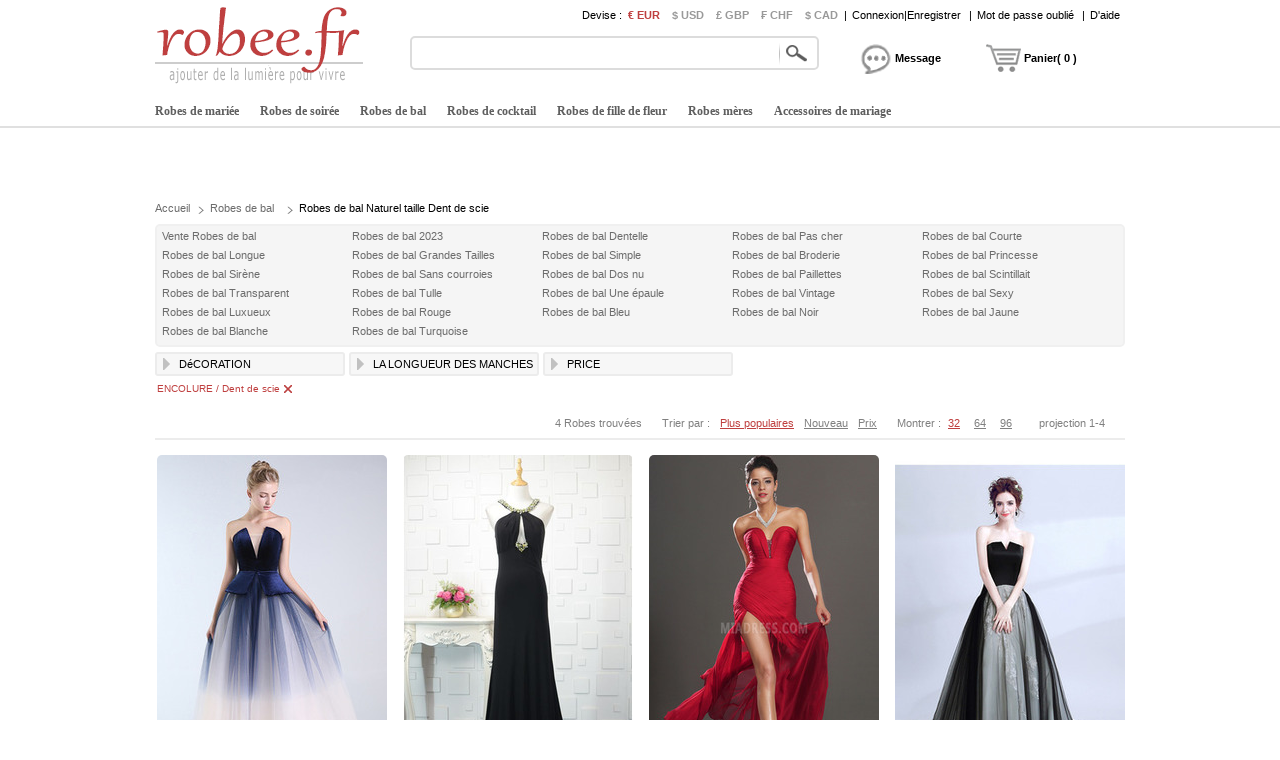

--- FILE ---
content_type: text/html; charset=utf-8
request_url: https://www.robee.fr/robes-de-bal-c8/dent-de-scie-naturel-taille/
body_size: 55445
content:
<!DOCTYPE html>
<html lang="fr">
    <head>
        <title>Acheter une réduction Robes de bal Naturel taille Dent de scie sur la boutique en ligne - robee.fr</title>
        <meta name="robots" content="noindex,nofollow" />
        <meta charset="utf-8" />
        <meta name="keywords" content="Robes de bal Naturel taille Dent de scie" />
        <meta name="description" content="Notre site propose souvent des réductions sur Robes de bal Naturel taille Dent de scie, faites attention à robee.fr fréquemment, vous recevrez une surprise" />
        <link href="https://www.robee.fr/js/ui/jqueryui.css" type="text/css" rel="stylesheet" />
        <link href="https://www.robee.fr/style/public.css" type="text/css" rel="stylesheet" />
        <link href="https://www.robee.fr/style/category.css" type="text/css" rel="stylesheet" />
        <link href="https://www.robee.fr/pic/favicon.ico" rel="SHORTCUT ICON" />
        <script src="https://www.robee.fr/js/jquery.js" type="text/javascript" ></script>
        <script src="https://www.robee.fr/js/ui/jqueryui.js" type="text/javascript" ></script>
        <script src="https://www.robee.fr/js/public.js" type="text/javascript" ></script>
        <script src="https://www.robee.fr/js/home.js" type="text/javascript" ></script>
        <script src="https://www.robee.fr/js/category.js" type="text/javascript" ></script>
        <script src="https://www.robee.fr/js/scrollup.js" type="text/javascript" ></script>
        <link rel="canonical" href="https://www.robee.fr/robes-de-bal-c8/naturel-taille-dent-de-scie/" />
        <style type="text/css"> a { color:#8f8f8f; }</style>
    </head>
    <body>
        <div class="header">
    <div class="headeri" style="height:128px;">
        <div class="logo"><a href="https://www.robee.fr/"><img src="/pic/logo.png" alt="Robes de mariée bon marché" title="robee.fr" /></a></div>
        <div class="tbar">
            <span class="tbar_content">
                <ul class="hrate">
                    <li>Devise : </li>
                                         <li class="cur isnow"><a href="https://www.robee.fr/robes-de-bal-c8/dent-de-scie-naturel-taille/?currency=eur" rel="nofollow" >€ EUR</a></li>
                                                            <li class="cur"><a href="https://www.robee.fr/robes-de-bal-c8/dent-de-scie-naturel-taille/?currency=usd" rel="nofollow" >$ USD</a></li>
                                                            <li class="cur"><a href="https://www.robee.fr/robes-de-bal-c8/dent-de-scie-naturel-taille/?currency=gbp" rel="nofollow" >£ GBP</a></li>
                                                            <li class="cur"><a href="https://www.robee.fr/robes-de-bal-c8/dent-de-scie-naturel-taille/?currency=chf" rel="nofollow" >₣ CHF</a></li>
                                                            <li class="cur"><a href="https://www.robee.fr/robes-de-bal-c8/dent-de-scie-naturel-taille/?currency=cad" rel="nofollow" >$ CAD</a></li>
                                                        </ul>
                <div class="tbar_login">
                                        <span>|</span><a href="https://www.robee.fr/signin" rel="nofollow">Connexion|Enregistrer</a>
                    <span>|</span><a href="https://www.robee.fr/forgotpwd" rel="nofollow">Mot de passe oublié</a>
                                        <span>|</span><a href="/help" rel="nofollow">D'aide</a>
                </div>
            </span>
        </div>
        <div class="tsearch">
            <div class="search_border">
                &nbsp;<input type="text" class="search_content" name="search_content" id="search_content" onkeydown="SearchKeydown(event)" value=""/><input type="button" class="search_botton" name="search_botton" id="search_botton" value="" onclick="SearchProduct()" />&nbsp;
            </div>
            <div class="search_popular"></div>
        </div>
        <div class="tcart">
            <div class="chatdiv ct_div_len1" onclick="SendMessage(this)" ><div class="chat"></div><div class="cartnum">Message</div></div>
            <div class="cartdiv ct_div_len2" onclick="GoToChart()"><div class="cart"></div><div class="cartnum">Panier( 0 )</div></div>
        </div>
        <div class="tmenu">
            <ul class="navmenu">
                                <li><h4><a href="https://www.robee.fr/robes-de-mariee-c2/" urldata="https://www.robee.fr/robes-de-mariee-c2/">Robes de mariée</a></h4>
                                        <div class="nav_cbody" id="cbody_2">
                        <div class="nav_cbodyi">
                            <ul class="nav_child">
                                                                <li><h5><a href="https://www.robee.fr/vente-robes-de-mariee-c101/">Vente Robes de mariée</a></h5></li>
                                                                <li><h5><a href="https://www.robee.fr/robes-de-mariee-princesse-c103/">Robes de mariée Princesse</a></h5></li>
                                                                <li><h5><a href="https://www.robee.fr/robes-de-mariee-2023-c129/">Robes de mariée 2023</a></h5></li>
                                                                <li><h5><a href="https://www.robee.fr/robes-de-mariee-sirene-c107/">Robes de mariée Sirène</a></h5></li>
                                                                <li><h5><a href="https://www.robee.fr/robes-de-mariee-dentelle-c104/">Robes de mariée Dentelle</a></h5></li>
                                                                <li><h5><a href="https://www.robee.fr/robes-de-mariee-manche-courte-c119/">Robes de mariée Manche Courte</a></h5></li>
                                                                <li><h5><a href="https://www.robee.fr/robes-de-mariee-pas-cher-c120/">Robes de mariée Pas cher</a></h5></li>
                                                                <li><h5><a href="https://www.robee.fr/robes-de-mariee-sans-courroies-c105/">Robes de mariée Sans courroies</a></h5></li>
                                                                <li><h5><a href="https://www.robee.fr/robes-de-mariee-simple-c106/">Robes de mariée Simple</a></h5></li>
                                                                <li><h5><a href="https://www.robee.fr/robes-de-mariee-dos-nu-c110/">Robes de mariée Dos nu</a></h5></li>
                                                                <li><h5><a href="https://www.robee.fr/robes-de-mariee-courte-c102/">Robes de mariée Courte</a></h5></li>
                                                                <li><h5><a href="https://www.robee.fr/robes-de-mariee-vintage-c109/">Robes de mariée Vintage</a></h5></li>
                                                                <li><h5><a href="https://www.robee.fr/robes-de-mariee-grandes-tailles-c108/">Robes de mariée Grandes Tailles</a></h5></li>
                                                            </ul>
                                                        <div class="nav_grandchild">
                                <h5><a href="https://www.robee.fr/robes-de-demoiselle-d-honneur-c3/">Robes de demoiselle d'honneur</a></h5>
                            </div>
                            <ul class="nav_child" id="nav_child_3">
                                                                <li><h5><a href="https://www.robee.fr/vente-robes-de-demoiselle-d-honneur-c151/">Vente Robes de demoiselle d'honneur</a></h5></li>
                                                                <li><h5><a href="https://www.robee.fr/robes-de-demoiselle-d-honneur-2023-c176/">Robes de demoiselle d'honneur 2023</a></h5></li>
                                                                <li><h5><a href="https://www.robee.fr/robes-de-demoiselle-d-honneur-pas-cher-c152/">Robes de demoiselle d'honneur Pas cher</a></h5></li>
                                                                <li><h5><a href="https://www.robee.fr/robes-de-demoiselle-d-honneur-dentelle-c156/">Robes de demoiselle d'honneur Dentelle</a></h5></li>
                                                                <li><h5><a href="https://www.robee.fr/robes-de-demoiselle-d-honneur-simple-c161/">Robes de demoiselle d'honneur Simple</a></h5></li>
                                                                <li><h5><a href="https://www.robee.fr/robes-de-demoiselle-d-honneur-courte-c154/">Robes de demoiselle d'honneur Courte</a></h5></li>
                                                                <li><h5><a href="https://www.robee.fr/robes-de-demoiselle-d-honneur-sans-courroies-c155/">Robes de demoiselle d'honneur Sans courroies</a></h5></li>
                                                                <li><h5><a href="https://www.robee.fr/robes-de-demoiselle-d-honneur-tulle-c157/">Robes de demoiselle d'honneur Tulle</a></h5></li>
                                                                <li><h5><a href="https://www.robee.fr/robes-de-demoiselle-d-honneur-rouge-c153/">Robes de demoiselle d'honneur Rouge</a></h5></li>
                                                                <li><h5><a href="https://www.robee.fr/robes-de-demoiselle-d-honneur-menthe-c164/">Robes de demoiselle d'honneur Menthe</a></h5></li>
                                                            </ul>
                                                    </div>
                    </div>
                                    </li>
                                <li><h4><a href="https://www.robee.fr/robes-de-soiree-c7/" urldata="https://www.robee.fr/robes-de-soiree-c7/">Robes de soirée</a></h4>
                                        <div class="nav_cbody" id="cbody_7">
                        <div class="nav_cbodyi">
                            <ul class="nav_child">
                                                                <li><h5><a href="https://www.robee.fr/vente-robes-de-soiree-c301/">Vente Robes de soirée</a></h5></li>
                                                                <li><h5><a href="https://www.robee.fr/robes-de-soiree-dos-nu-c311/">Robes de soirée Dos nu</a></h5></li>
                                                                <li><h5><a href="https://www.robee.fr/robes-de-soiree-2023-c333/">Robes de soirée 2023</a></h5></li>
                                                                <li><h5><a href="https://www.robee.fr/robes-de-soiree-sans-courroies-c312/">Robes de soirée Sans courroies</a></h5></li>
                                                                <li><h5><a href="https://www.robee.fr/robes-de-soiree-longue-c302/">Robes de soirée Longue</a></h5></li>
                                                                <li><h5><a href="https://www.robee.fr/robes-de-soiree-sexy-c309/">Robes de soirée Sexy</a></h5></li>
                                                                <li><h5><a href="https://www.robee.fr/robes-de-soiree-courte-c303/">Robes de soirée Courte</a></h5></li>
                                                                <li><h5><a href="https://www.robee.fr/robes-de-soiree-chic-c308/">Robes de soirée Chic</a></h5></li>
                                                                <li><h5><a href="https://www.robee.fr/robes-de-soiree-grandes-tailles-c304/">Robes de soirée Grandes Tailles</a></h5></li>
                                                                <li><h5><a href="https://www.robee.fr/robes-de-soiree-rouge-c305/">Robes de soirée Rouge</a></h5></li>
                                                                <li><h5><a href="https://www.robee.fr/robes-de-soiree-pas-cher-c323/">Robes de soirée Pas cher</a></h5></li>
                                                                <li><h5><a href="https://www.robee.fr/robes-de-soiree-blanche-c307/">Robes de soirée Blanche</a></h5></li>
                                                            </ul>
                                                    </div>
                    </div>
                                    </li>
                                <li><h4><a href="https://www.robee.fr/robes-de-bal-c8/" urldata="https://www.robee.fr/robes-de-bal-c8/">Robes de bal</a></h4>
                                        <div class="nav_cbody" id="cbody_8">
                        <div class="nav_cbodyi">
                            <ul class="nav_child">
                                                                <li><h5><a href="https://www.robee.fr/vente-robes-de-bal-c501/">Vente Robes de bal</a></h5></li>
                                                                <li><h5><a href="https://www.robee.fr/robes-de-bal-sans-courroies-c507/">Robes de bal Sans courroies</a></h5></li>
                                                                <li><h5><a href="https://www.robee.fr/robes-de-bal-2023-c529/">Robes de bal 2023</a></h5></li>
                                                                <li><h5><a href="https://www.robee.fr/robes-de-bal-sexy-c510/">Robes de bal Sexy</a></h5></li>
                                                                <li><h5><a href="https://www.robee.fr/robes-de-bal-pas-cher-c516/">Robes de bal Pas cher</a></h5></li>
                                                                <li><h5><a href="https://www.robee.fr/robes-de-bal-rouge-c505/">Robes de bal Rouge</a></h5></li>
                                                                <li><h5><a href="https://www.robee.fr/robes-de-bal-courte-c502/">Robes de bal Courte</a></h5></li>
                                                                <li><h5><a href="https://www.robee.fr/robes-de-bal-bleu-c506/">Robes de bal Bleu</a></h5></li>
                                                                <li><h5><a href="https://www.robee.fr/robes-de-bal-longue-c503/">Robes de bal Longue</a></h5></li>
                                                                <li><h5><a href="https://www.robee.fr/robes-de-bal-noir-c508/">Robes de bal Noir</a></h5></li>
                                                                <li><h5><a href="https://www.robee.fr/robes-de-bal-grandes-tailles-c515/">Robes de bal Grandes Tailles</a></h5></li>
                                                                <li><h5><a href="https://www.robee.fr/robes-de-bal-jaune-c509/">Robes de bal Jaune</a></h5></li>
                                                                <li><h5><a href="https://www.robee.fr/robes-de-bal-princesse-c504/">Robes de bal Princesse</a></h5></li>
                                                            </ul>
                                                    </div>
                    </div>
                                    </li>
                                <li><h4><a href="https://www.robee.fr/robes-de-cocktail-c9/" urldata="https://www.robee.fr/robes-de-cocktail-c9/">Robes de cocktail</a></h4>
                                        <div class="nav_cbody" id="cbody_9">
                        <div class="nav_cbodyi">
                            <ul class="nav_child">
                                                                <li><h5><a href="https://www.robee.fr/vente-robes-de-cocktail-c351/">Vente Robes de cocktail</a></h5></li>
                                                                <li><h5><a href="https://www.robee.fr/robes-de-cocktail-sans-courroies-c356/">Robes de cocktail Sans courroies</a></h5></li>
                                                                <li><h5><a href="https://www.robee.fr/robes-de-cocktail-2023-c375/">Robes de cocktail 2023</a></h5></li>
                                                                <li><h5><a href="https://www.robee.fr/robes-de-cocktail-chic-c360/">Robes de cocktail Chic</a></h5></li>
                                                                <li><h5><a href="https://www.robee.fr/robes-de-cocktail-pas-cher-c365/">Robes de cocktail Pas cher</a></h5></li>
                                                                <li><h5><a href="https://www.robee.fr/robes-de-cocktail-rouge-c355/">Robes de cocktail Rouge</a></h5></li>
                                                                <li><h5><a href="https://www.robee.fr/robes-de-cocktail-courte-c352/">Robes de cocktail Courte</a></h5></li>
                                                                <li><h5><a href="https://www.robee.fr/robes-de-cocktail-bleu-c358/">Robes de cocktail Bleu</a></h5></li>
                                                                <li><h5><a href="https://www.robee.fr/robes-de-cocktail-longue-c354/">Robes de cocktail Longue</a></h5></li>
                                                                <li><h5><a href="https://www.robee.fr/robes-de-cocktail-corail-c359/">Robes de cocktail Corail</a></h5></li>
                                                                <li><h5><a href="https://www.robee.fr/robes-de-cocktail-grandes-tailles-c353/">Robes de cocktail Grandes Tailles</a></h5></li>
                                                            </ul>
                                                    </div>
                    </div>
                                    </li>
                                <li><h4><a href="https://www.robee.fr/robes-de-fille-de-fleur-c4/" urldata="https://www.robee.fr/robes-de-fille-de-fleur-c4/">Robes de fille de fleur</a></h4>
                                        <div class="nav_cbody" id="cbody_4">
                        <div class="nav_cbodyi">
                            <ul class="nav_child">
                                                                <li><h5><a href="https://www.robee.fr/vente-robes-de-fille-de-fleur-c251/">Vente Robes de fille de fleur</a></h5></li>
                                                                <li><h5><a href="https://www.robee.fr/robes-de-fille-de-fleur-2023-c277/">Robes de fille de fleur 2023</a></h5></li>
                                                                <li><h5><a href="https://www.robee.fr/robes-de-fille-de-fleur-pas-cher-c260/">Robes de fille de fleur Pas cher</a></h5></li>
                                                                <li><h5><a href="https://www.robee.fr/robes-de-fille-de-fleur-dentelle-c257/">Robes de fille de fleur Dentelle</a></h5></li>
                                                                <li><h5><a href="https://www.robee.fr/robes-de-fille-de-fleur-tulle-c252/">Robes de fille de fleur Tulle</a></h5></li>
                                                                <li><h5><a href="https://www.robee.fr/robes-de-fille-de-fleur-manche-longue-c258/">Robes de fille de fleur Manche Longue</a></h5></li>
                                                                <li><h5><a href="https://www.robee.fr/robes-de-fille-de-fleur-chic-c256/">Robes de fille de fleur Chic</a></h5></li>
                                                                <li><h5><a href="https://www.robee.fr/robes-de-fille-de-fleur-bebe-c261/">Robes de fille de fleur Bébé</a></h5></li>
                                                                <li><h5><a href="https://www.robee.fr/robes-de-fille-de-fleur-blanche-c253/">Robes de fille de fleur Blanche</a></h5></li>
                                                                <li><h5><a href="https://www.robee.fr/robes-de-fille-de-fleur-ivoire-c255/">Robes de fille de fleur Ivoire</a></h5></li>
                                                                <li><h5><a href="https://www.robee.fr/robes-de-fille-de-fleur-bleu-c254/">Robes de fille de fleur Bleu</a></h5></li>
                                                            </ul>
                                                    </div>
                    </div>
                                    </li>
                                <li><h4><a href="https://www.robee.fr/robes-meres-c5/" urldata="https://www.robee.fr/robes-meres-c5/">Robes mères</a></h4>
                                        <div class="nav_cbody" id="cbody_5">
                        <div class="nav_cbodyi">
                            <ul class="nav_child">
                                                                <li><h5><a href="https://www.robee.fr/vente-robes-meres-c201/">Vente Robes mères</a></h5></li>
                                                                <li><h5><a href="https://www.robee.fr/robes-meres-2023-c225/">Robes mères 2023</a></h5></li>
                                                                <li><h5><a href="https://www.robee.fr/robes-meres-pas-cher-c210/">Robes mères Pas cher</a></h5></li>
                                                                <li><h5><a href="https://www.robee.fr/robes-meres-dentelle-c208/">Robes mères Dentelle</a></h5></li>
                                                                <li><h5><a href="https://www.robee.fr/robes-meres-grandes-tailles-c204/">Robes mères Grandes Tailles</a></h5></li>
                                                                <li><h5><a href="https://www.robee.fr/robes-meres-courte-c202/">Robes mères Courte</a></h5></li>
                                                                <li><h5><a href="https://www.robee.fr/robes-meres-longue-c203/">Robes mères Longue</a></h5></li>
                                                                <li><h5><a href="https://www.robee.fr/robes-meres-sirene-c207/">Robes mères Sirène</a></h5></li>
                                                                <li><h5><a href="https://www.robee.fr/robes-meres-un-costume-c211/">Robes mères Un Costume</a></h5></li>
                                                                <li><h5><a href="https://www.robee.fr/robes-meres-manche-longue-c205/">Robes mères Manche Longue</a></h5></li>
                                                                <li><h5><a href="https://www.robee.fr/robes-meres-avec-la-veste-c206/">Robes mères Avec la veste</a></h5></li>
                                                            </ul>
                                                    </div>
                    </div>
                                    </li>
                                <li><h4><a href="https://www.robee.fr/accessoires-de-mariage-c30/" urldata="https://www.robee.fr/accessoires-de-mariage-c30/">Accessoires de mariage</a></h4>
                                        <div class="nav_cbody" id="cbody_30">
                        <div class="nav_cbodyi">
                            <ul class="nav_child">
                                                                <li><h5><a href="https://www.robee.fr/voiles-de-mariage-c31/">Voiles de mariage</a></h5></li>
                                                                <li><h5><a href="https://www.robee.fr/chales-de-mariage-c32/">Châles de mariage</a></h5></li>
                                                                <li><h5><a href="https://www.robee.fr/gants-de-mariage-c33/">Gants de mariage</a></h5></li>
                                                                <li><h5><a href="https://www.robee.fr/sacs-de-robe-c34/">Sacs de robe</a></h5></li>
                                                                <li><h5><a href="https://www.robee.fr/postiche-c35/">Postiche</a></h5></li>
                                                                <li><h5><a href="https://www.robee.fr/jupe-detachable-c40/">Jupe détachable</a></h5></li>
                                                                <li><h5><a href="https://www.robee.fr/fleurs-de-mariage-c41/">Fleurs de mariage</a></h5></li>
                                                                <li><h5><a href="https://www.robee.fr/chaussures-de-mariage-c42/">Chaussures de mariage</a></h5></li>
                                                                <li><h5><a href="https://www.robee.fr/petticoat-de-mariage-c46/">Petticoat de mariage</a></h5></li>
                                                                <li><h5><a href="https://www.robee.fr/echarpe-c47/">Écharpe</a></h5></li>
                                                                <li><h5><a href="https://www.robee.fr/ornement-c48/">Ornement</a></h5></li>
                                                                <li><h5><a href="https://www.robee.fr/soutien-gorge-c53/">Soutien-gorge</a></h5></li>
                                                            </ul>
                                                    </div>
                    </div>
                                    </li>
                            </ul>
            <script type="text/javascript">InitTopMenu();</script>
        </div>
    </div>
</div>
        <div class="mbody">
            <div class="mbodyi">
                <div class="fadv" id="fastadv"></div><script type="text/javascript">InitFastAdv()</script>
                <div class="cate_crumbs">
                    <a href="https://www.robee.fr/" class="ghome">Accueil</a>
                                        <a class="crumbs_category" href="https://www.robee.fr/robes-de-bal-c8/">Robes de bal</a>
                                                            <span style="display: inline; "><h1 class="crumbs_category">Robes de bal Naturel taille Dent de scie</h1></span>
                                                        </div>
                <div class="category">
                    <div class="category_title">
                        <ul class="ac_tree_ul" id="category_recommend_8">
                                                        <li class="tree_layer_2" >
                                                                <a  href="https://www.robee.fr/vente-robes-de-bal-c501/">Vente Robes de bal</a>
                            </li>
                                                        <li class="tree_layer_2" >
                                                                <a  href="https://www.robee.fr/robes-de-bal-2023-c529/">Robes de bal 2023</a>
                            </li>
                                                        <li class="tree_layer_2" >
                                                                <a  href="https://www.robee.fr/robes-de-bal-dentelle-c519/">Robes de bal Dentelle</a>
                            </li>
                                                        <li class="tree_layer_2" >
                                                                <a  href="https://www.robee.fr/robes-de-bal-pas-cher-c516/">Robes de bal Pas cher</a>
                            </li>
                                                        <li class="tree_layer_2" >
                                                                <a  href="https://www.robee.fr/robes-de-bal-courte-c502/">Robes de bal Courte</a>
                            </li>
                                                        <li class="tree_layer_2" >
                                                                <a  href="https://www.robee.fr/robes-de-bal-longue-c503/">Robes de bal Longue</a>
                            </li>
                                                        <li class="tree_layer_2" >
                                                                <a  href="https://www.robee.fr/robes-de-bal-grandes-tailles-c515/">Robes de bal Grandes Tailles</a>
                            </li>
                                                        <li class="tree_layer_2" >
                                                                <a  href="https://www.robee.fr/robes-de-bal-simple-c512/">Robes de bal Simple</a>
                            </li>
                                                        <li class="tree_layer_2" >
                                                                <a  href="https://www.robee.fr/robes-de-bal-broderie-c518/">Robes de bal Broderie</a>
                            </li>
                                                        <li class="tree_layer_2" >
                                                                <a  href="https://www.robee.fr/robes-de-bal-princesse-c504/">Robes de bal Princesse</a>
                            </li>
                                                        <li class="tree_layer_2" >
                                                                <a  href="https://www.robee.fr/robes-de-bal-sirene-c522/">Robes de bal Sirène</a>
                            </li>
                                                        <li class="tree_layer_2" >
                                                                <a  href="https://www.robee.fr/robes-de-bal-sans-courroies-c507/">Robes de bal Sans courroies</a>
                            </li>
                                                        <li class="tree_layer_2" >
                                                                <a  href="https://www.robee.fr/robes-de-bal-dos-nu-c511/">Robes de bal Dos nu</a>
                            </li>
                                                        <li class="tree_layer_2" >
                                                                <a  href="https://www.robee.fr/robes-de-bal-paillettes-c514/">Robes de bal Paillettes</a>
                            </li>
                                                        <li class="tree_layer_2" >
                                                                <a  href="https://www.robee.fr/robes-de-bal-scintillait-c524/">Robes de bal Scintillait</a>
                            </li>
                                                        <li class="tree_layer_2" >
                                                                <a  href="https://www.robee.fr/robes-de-bal-transparent-c526/">Robes de bal Transparent</a>
                            </li>
                                                        <li class="tree_layer_2" >
                                                                <a  href="https://www.robee.fr/robes-de-bal-tulle-c523/">Robes de bal Tulle</a>
                            </li>
                                                        <li class="tree_layer_2" >
                                                                <a  href="https://www.robee.fr/robes-de-bal-une-epaule-c517/">Robes de bal Une épaule</a>
                            </li>
                                                        <li class="tree_layer_2" >
                                                                <a  href="https://www.robee.fr/robes-de-bal-vintage-c513/">Robes de bal Vintage</a>
                            </li>
                                                        <li class="tree_layer_2" >
                                                                <a  href="https://www.robee.fr/robes-de-bal-sexy-c510/">Robes de bal Sexy</a>
                            </li>
                                                        <li class="tree_layer_2" >
                                                                <a  href="https://www.robee.fr/robes-de-bal-luxueux-c520/">Robes de bal Luxueux</a>
                            </li>
                                                        <li class="tree_layer_2" >
                                                                <a  href="https://www.robee.fr/robes-de-bal-rouge-c505/">Robes de bal Rouge</a>
                            </li>
                                                        <li class="tree_layer_2" >
                                                                <a  href="https://www.robee.fr/robes-de-bal-bleu-c506/">Robes de bal Bleu</a>
                            </li>
                                                        <li class="tree_layer_2" >
                                                                <a  href="https://www.robee.fr/robes-de-bal-noir-c508/">Robes de bal Noir</a>
                            </li>
                                                        <li class="tree_layer_2" >
                                                                <a  href="https://www.robee.fr/robes-de-bal-jaune-c509/">Robes de bal Jaune</a>
                            </li>
                                                        <li class="tree_layer_2" >
                                                                <a  href="https://www.robee.fr/robes-de-bal-blanche-c521/">Robes de bal Blanche</a>
                            </li>
                                                        <li class="tree_layer_2" >
                                                                <a  href="https://www.robee.fr/robes-de-bal-turquoise-c525/">Robes de bal Turquoise</a>
                            </li>
                                                    </ul>
                        <div class="cl"></div>
                    </div>
                    <div class="ab_list" id="attribute_list">
                                                <div class="ab_list_dl">
                            <div class="ab_list_dt" >DéCORATION</div>
                                                        <div class="ab_list_dd " style="z-index:999">
                                <div class="ab_list_dt2"><div class="ab_list_dt_text">DéCORATION</div><div class="ab_list_dt_close"></div></div>
                                                                <a class="showbg ab_list_none" href="https://www.robee.fr/robes-de-bal-c8/dent-de-scie-naturel-taille-drape/" rel="nofollow" >
                                    Drapé<span>(3)</span>                                </a>
                                                            </div>
                        </div>
                                                <div class="ab_list_dl">
                            <div class="ab_list_dt" >LA LONGUEUR DES MANCHES</div>
                                                        <div class="ab_list_dd " style="z-index:998">
                                <div class="ab_list_dt2"><div class="ab_list_dt_text">LA LONGUEUR DES MANCHES</div><div class="ab_list_dt_close"></div></div>
                                                                <a class="showbg ab_list_none" href="https://www.robee.fr/robes-de-bal-c8/dent-de-scie-naturel-taille-sans-manches/" rel="nofollow" >
                                    Sans Manches<span>(4)</span>                                </a>
                                                            </div>
                        </div>
                                                <div class="ab_list_dl">
                            <div class="ab_list_dt" >PRICE</div>
                                                        <div class="ab_list_dd " style="z-index:997">
                                <div class="ab_list_dt2"><div class="ab_list_dt_text">PRICE</div><div class="ab_list_dt_close"></div></div>
                                                                <a class="showbg ab_list_none" href="https://www.robee.fr/robes-de-bal-c8/dent-de-scie-naturel-taille-price-100-150/"  >
                                    100 - 150<span>(3)</span>                                </a>
                                                            </div>
                        </div>
                                            </div>
                    <div class="ab_list_mv">
                                                <a href="https://www.robee.fr/robes-de-bal-c8/naturel-taille/" rel="nofollow">ENCOLURE / Dent de scie<span></span></a>
                                            </div>
                </div>
                <div class="category_main">
                    <div class="listdata">
                        <div class="category_sort">
                            <div class="category_sort_cell">
                                <div class="t_num">
                                    4 Robes trouvées 
                                </div>
                                <div class="p_sort">
                                    Trier par :
                                    <a href="javascript:void(0)" class="sortby_current" rel="nofollow">Plus populaires</a>
                                    <a href="https://www.robee.fr/robes-de-bal-c8/naturel-taille-dent-de-scie/?sort=new" class="" rel="nofollow">Nouveau</a>
                                    <a href="https://www.robee.fr/robes-de-bal-c8/naturel-taille-dent-de-scie/?sort=price" class="" rel="nofollow">Prix</a>
                                </div>
                                <div class="p_num">
                                    <div class="p_num_label">Montrer :</div>
                                                                        <div onclick="SetPageNumber(32)" class="p_num_txt1">32</div>
                                                                        <div onclick="SetPageNumber(64)" class="p_num_txt0">64</div>
                                                                        <div onclick="SetPageNumber(96)" class="p_num_txt0">96</div>
                                                                    </div>
                                <div class="p_show">
                                    projection 1-4                                </div>
                            </div>
                        </div>
                        <div class="clist_product" id="clist_product">
                                                        <dl>
                                <dt class="sns_list_images" >
                                                                        <a class="list_product_image1" href="https://www.robee.fr/robes-de-bal-c8/robe-de-bal-lacage-sans-manches-velours-col-en-v-fonce-dent-de-scie-d2204490.html" title="Robe de bal Laçage Sans Manches Velours Col en V Foncé Dent de scie">
                                                                                <img src="https://www.robee.fr/p/6e9l-81f6u1icuc.jpg" alt="Robe de bal Laçage Sans Manches Velours Col en V Foncé Dent de scie" />
                                                                                <img class="list_second_image" src="https://www.robee.fr/p/6e9l-31f6u1icud.jpg" alt="Robe de bal Laçage Sans Manches Velours Col en V Foncé Dent de scie" />
                                                                            </a>
                                </dt>
                                <dd class="list_title">
                                    <a href="https://www.robee.fr/robes-de-bal-c8/robe-de-bal-lacage-sans-manches-velours-col-en-v-fonce-dent-de-scie-d2204490.html">Robe de bal Laçage Sans Manches Velours Col en V Foncé Dent de scie</a>
                                </dd>
                                <dd class="list_price">
                                    <span class="shop_price">
                                        € 132,99                                    </span>
                                                                    </dd>
                            </dl>
                                                        <dl>
                                <dt class="sns_list_images" >
                                                                        <a class="list_product_image1" href="https://www.robee.fr/robes-de-bal-c8/robe-de-bal-sexy-milieu-naturel-taille-pres-du-corps-creper-longue-d2200444.html" title="Robe de bal Sexy Milieu Naturel taille Près du corps crêper Longue">
                                                                                <img src="https://www.robee.fr/p/6e9l-r57a85sad.jpg" alt="Robe de bal Sexy Milieu Naturel taille Près du corps crêper Longue" />
                                                                                <img class="list_second_image" src="https://www.robee.fr/p/6e9l-y57a85saq.jpg" alt="Robe de bal Sexy Milieu Naturel taille Près du corps crêper Longue" />
                                                                            </a>
                                </dt>
                                <dd class="list_title">
                                    <a href="https://www.robee.fr/robes-de-bal-c8/robe-de-bal-sexy-milieu-naturel-taille-pres-du-corps-creper-longue-d2200444.html">Robe de bal Sexy Milieu Naturel taille Près du corps crêper Longue</a>
                                </dd>
                                <dd class="list_price">
                                    <span class="shop_price">
                                        € 104,98                                    </span>
                                                                    </dd>
                            </dl>
                                                        <dl>
                                <dt class="sns_list_images" >
                                                                        <a class="list_product_image1" href="https://www.robee.fr/robes-de-bal-c8/robe-de-bal-rouge-manquant-milieu-pres-du-corps-dramatique-sans-manches-d2103501.html" title="Robe de bal Rouge Manquant Milieu Près du corps Dramatique Sans Manches">
                                                                                <img src="https://www.robee.fr/p/6e9l-hptc51.jpg" alt="Robe de bal Rouge Manquant Milieu Près du corps Dramatique Sans Manches" />
                                                                                <img class="list_second_image" src="https://www.robee.fr/p/6e9l-u3aqj2.jpg" alt="Robe de bal Rouge Manquant Milieu Près du corps Dramatique Sans Manches" />
                                                                            </a>
                                </dt>
                                <dd class="list_title">
                                    <a href="https://www.robee.fr/robes-de-bal-c8/robe-de-bal-rouge-manquant-milieu-pres-du-corps-dramatique-sans-manches-d2103501.html">Robe de bal Rouge Manquant Milieu Près du corps Dramatique Sans Manches</a>
                                </dd>
                                <dd class="list_price">
                                    <span class="shop_price">
                                        € 95,99                                    </span>
                                                                        <a class="p_reviews" href="https://www.robee.fr/robes-de-bal-c8/robe-de-bal-rouge-manquant-milieu-pres-du-corps-dramatique-sans-manches-d2103501.html#preview" rel="nofollow">2 Commentaires</a>
                                                                    </dd>
                            </dl>
                                                        <dl>
                                <dt class="sns_list_images" >
                                                                        <a class="list_product_image1" href="https://www.robee.fr/robes-de-bal-c8/robe-de-bal-longue-naturel-taille-ballon-balancoire-satin-a-ligne-d2204629.html" title="Robe de bal Longue Naturel taille Ballon Balançoire Satin A-ligne">
                                                                                <img src="https://www.robee.fr/p/6e9l-91jn96dtid.jpg" alt="Robe de bal Longue Naturel taille Ballon Balançoire Satin A-ligne" />
                                                                                <img class="list_second_image" src="https://www.robee.fr/p/6e9l-o1jn96dwa4.jpg" alt="Robe de bal Longue Naturel taille Ballon Balançoire Satin A-ligne" />
                                                                            </a>
                                </dt>
                                <dd class="list_title">
                                    <a href="https://www.robee.fr/robes-de-bal-c8/robe-de-bal-longue-naturel-taille-ballon-balancoire-satin-a-ligne-d2204629.html">Robe de bal Longue Naturel taille Ballon Balançoire Satin A-ligne</a>
                                </dd>
                                <dd class="list_price">
                                    <span class="shop_price">
                                        € 106,99                                    </span>
                                                                        <a class="p_reviews" href="https://www.robee.fr/robes-de-bal-c8/robe-de-bal-longue-naturel-taille-ballon-balancoire-satin-a-ligne-d2204629.html#preview" rel="nofollow">1 Commentaires</a>
                                                                    </dd>
                            </dl>
                                                    </div>
                        <div class="cl"></div>
                        <div class="page_html"><div></div></div>
                                                <div class="cl"></div>
                        <div class="review_m_title">Usager Commentaires</div>
                        <div class="review_m_content" id="c_review">
                            <ol class="review_ul">
                                                                <li class="review_row rvrow_0">
                                    <span style="float: left;">
                                        <a href="https://www.robee.frhttps://www.robee.fr/robes-de-bal-c8/robe-de-bal-longue-naturel-taille-ballon-balancoire-satin-a-ligne-d2204629.html"><img class="review_list_image" width="125" alt="" src="https://www.robee.fr/p/3h57-91jn96dtid.jpg"></a>
                                    </span>
                                    <div class="review_m_right">
                                        <p class="review_p_title"><a href="https://www.robee.fr/robes-de-bal-c8/robe-de-bal-longue-naturel-taille-ballon-balancoire-satin-a-ligne-d2204629.html">Robe de bal Longue Naturel taille Ballon Balançoire Satin A-ligne</a></p>
                                        <p class="star"><span class="star_level_5"></span></p>
                                        <p class="txt">La couleur noire est très élégante, je l’ai portés pendant une longue période, mais je pense que je devrais partager mes photos pour vous, il est très beau!
</p>
                                        <p class="uinfo">
                                            <span><em>Relecteur : </em> Par Alcott Clarke</span>
                                            <span><em>Date : </em>11. Avril</span>
                                        </p>
                                    </div>
                                </li>
                                                                <li class="review_row rvrow_1">
                                    <span style="float: left;">
                                        <a href="https://www.robee.frhttps://www.robee.fr/robes-de-bal-c8/robe-de-bal-rouge-manquant-milieu-pres-du-corps-dramatique-sans-manches-d2103501.html"><img class="review_list_image" width="125" alt="" src="https://www.robee.fr/p/3h57-hptc51.jpg"></a>
                                    </span>
                                    <div class="review_m_right">
                                        <p class="review_p_title"><a href="https://www.robee.fr/robes-de-bal-c8/robe-de-bal-rouge-manquant-milieu-pres-du-corps-dramatique-sans-manches-d2103501.html">Robe de bal Rouge Manquant Milieu Près du corps Dramatique Sans Manches</a></p>
                                        <p class="star"><span class="star_level_5"></span></p>
                                        <p class="txt">J'ai acheté cela et j'ai eu beaucoup de compliments aujourd'hui. Cette robe de bal est un joli style élégant et de bonne qualité, je l'aime beaucoup...
</p>
                                        <p class="uinfo">
                                            <span><em>Relecteur : </em> Par Wilmott Stewart</span>
                                            <span><em>Date : </em>07. Mars</span>
                                        </p>
                                    </div>
                                </li>
                                                                <li class="review_row rvrow_0">
                                    <span style="float: left;">
                                        <a href="https://www.robee.frhttps://www.robee.fr/robes-de-bal-c8/robe-de-bal-rouge-manquant-milieu-pres-du-corps-dramatique-sans-manches-d2103501.html"><img class="review_list_image" width="125" alt="" src="https://www.robee.fr/p/3h57-hptc51.jpg"></a>
                                    </span>
                                    <div class="review_m_right">
                                        <p class="review_p_title"><a href="https://www.robee.fr/robes-de-bal-c8/robe-de-bal-rouge-manquant-milieu-pres-du-corps-dramatique-sans-manches-d2103501.html">Robe de bal Rouge Manquant Milieu Près du corps Dramatique Sans Manches</a></p>
                                        <p class="star"><span class="star_level_5"></span></p>
                                        <p class="txt">si grande robe, le matériel est assez agréable pour le prix. Parfait! Je viens de recevoir ce aujourd'hui et ne peut pas attendre mon événement. J'ai une taille 8 et je l'adore!
</p>
                                        <p class="uinfo">
                                            <span><em>Relecteur : </em> Par Donne Richardson</span>
                                            <span><em>Date : </em>21. Décembre</span>
                                        </p>
                                    </div>
                                </li>
                                                            </ol>
                        </div>
                                            </div>
                </div>
            </div>
        </div>
        <div class="help">
    <div class="help_line" ></div>
    <div class="help_inner" >
                <dl class="help_index" >
            <dt class="c3">Information d'entreprise</dt> 
                        <dd class="c5"><a href="https://www.robee.fr/help/about-us-h2.html" rel="nofollow">À propos de nous</a></dd>
                        <dd class="c5"><a href="https://www.robee.fr/help/contact-us-h3.html" rel="nofollow">Contactez nous</a></dd>
                        <dd class="c5"><a href="https://www.robee.fr/help/terms-of-use-h4.html" rel="nofollow">Conditions d'utilisation</a></dd>
                        <dd class="c5"><a href="https://www.robee.fr/help/privacy-policy-h5.html" rel="nofollow">Politique de confidentialité</a></dd>
                        <dd class="c5"><a href="https://www.robee.fr/help/testimonials-h7.html" rel="nofollow">Témoignages</a></dd>
                    </dl>
                <dl class="help_index" >
            <dt class="c3">Comment commander</dt> 
                        <dd class="c5"><a href="https://www.robee.fr/help/how-to-order-h9.html" rel="nofollow">Comment commander</a></dd>
                        <dd class="c5"><a href="https://www.robee.fr/tracking" rel="nofollow">Suivi de commande</a></dd>
                        <dd class="c5"><a href="https://www.robee.fr/help/measuring-guide-h12.html" rel="nofollow">Guide de mesure</a></dd>
                        <dd class="c5"><a href="https://www.robee.fr/help/fit-style-guide-h13.html" rel="nofollow">Guide d'ajustement et de style</a></dd>
                        <dd class="c5"><a href="https://www.robee.fr/help/dress-care-basics-h14.html" rel="nofollow">Bases de soins de la robe</a></dd>
                    </dl>
                <dl class="help_index" >
            <dt class="c3">Paiement et livraison</dt> 
                        <dd class="c5"><a href="https://www.robee.fr/help/payment-method-h16.html" rel="nofollow">Mode de paiement</a></dd>
                        <dd class="c5"><a href="https://www.robee.fr/help/shipping-method-h17.html" rel="nofollow">Méthode d'envoi</a></dd>
                        <dd class="c5"><a href="https://www.robee.fr/help/locations-we-ship-to-h18.html" rel="nofollow">Emplacements que nous expédions</a></dd>
                        <dd class="c5"><a href="https://www.robee.fr" rel="nofollow">temps de livraison estimé</a></dd>
                    </dl>
                <dl class="help_index" >
            <dt class="c3">Service Clients</dt> 
                        <dd class="c5"><a href="https://www.robee.fr" rel="nofollow">Politique d'échange</a></dd>
                        <dd class="c5"><a href="https://www.robee.fr/help/return-process-h22.html" rel="nofollow">Politique de remboursement</a></dd>
                        <dd class="c5"><a href="https://www.robee.fr/help/return-application-guide-h23.html" rel="nofollow">Guide de demande de retour</a></dd>
                        <dd class="c5"><a href="https://www.robee.fr" rel="nofollow">Centre d'aide</a></dd>
                    </dl>
                <div class="footer_sns_logo" style=" width: 100%; height: 60px;" >
            <ul class="myul">
                                <li><a class="snslog_facebook" data-href="" onclick="GotoPage(this)"><em>Like us</em> on Facebook</a></li>
                <li><a class="snslog_twitter" data-href="" onclick="GotoPage(this)"><em>Follow us</em> on Twitter</a></li>
                <li><a class="snslog_pinterest" data-href="" onclick="GotoPage(this)"><em>Pin us</em> on Pinterest</a></li>
                <li><a class="snslog_google" data-href="" onclick="GotoPage(this)"><em>+1 us</em> on Google+</a></li>
                <li><a class="snslog_usblog" data-href="" onclick="GotoPage(this)"><em>Read us</em> on our blog </a></li>
                            </ul>
        </div>
        <div class="cl"></div>
    </div>
</div>
        <input type="hidden" id="current_langue_url" value="" />
<input type="hidden" id="current_langue_code" value="" />
<input type="hidden" id="https" value="https://www.robee.fr" />
<div class="footer" id="footerhtml">
    <div class="footer_inner">
        <p><img src="/pic/bottom.png" /></p>
        <p class="copyright">
            droit d'auteur &copy; 2017 - 2023 <a title="" href="https://www.robee.fr/">robee.fr</a>. Tous droits réservés        </p>
    </div>
</div>
<script async src="https://www.googletagmanager.com/gtag/js?id=UA-112825608-1"></script>
<script type="text/javascript">
  window.dataLayer = window.dataLayer || [];
  function gtag(){dataLayer.push(arguments);}
  gtag('js', new Date());
  gtag('config', 'UA-112825608-1');
</script>

        <script type="text/javascript">
            InitAttribute();
            InitListImageShow();
            $(function () {
                $.scrollUp({scrollText: ''});
                SetScrollUpPostion();
            });
            $(window).resize(function () {
                SetScrollUpPostion();
            });
        </script>
    </body>
</html>


--- FILE ---
content_type: text/css
request_url: https://www.robee.fr/style/category.css
body_size: 8703
content:
.category{ float:left; width:100%; padding-right:10px; }
.category_product { float:left; width:100%; overflow:hidden; }

.category_title { width: 956px; padding: 0px 5px 5px 5px; color:black; font-size:14px; background-color:#f5f5f5; border:solid 2px #f0f0f0; border-radius: 5px; }
.category_title h3 { margin: 0px; font-size: 14px; font-weight: normal; padding-left: 10px; background-image: url('/pic/h3.png');  }

.ac_tree_ul { float: left; padding:0px; margin:0px; list-style-type:none; }
.ac_tree_ul li { float: left; width: 190px; padding:4px 0px 3px 0px; margin:0px; line-height:12px; font-size: 11px;  }
.ac_tree_ul .tree_layer_1 { padding-left:0px; }
.ac_tree_ul .tree_layer_2 { padding-left:0px; }
.ac_tree_ul .iscurrent { color:#bf3f3f; }
.ac_tree_ul .isreturn {  }
.ac_tree_ul a { color: black; font-size:11px; color:#6c6c6c; text-decoration: none;  }
.ac_tree_ul a:hover { text-decoration: underline; color:black; }
#category_recommend_4 li { width: 236px; }
#category_recommend_3 li { width: 300px; }

.arefine {  margin-top: 15px; }
.ab_list { float: left;  width: 970px; margin-top: 3px; }
.ab_list .ab_list_close { background:url(/pic/bg.png) no-repeat -1px -84px; background-color:#ececec; color:#bf3f3f; }
.ab_list_dl { float:left; overflow:hidden; width: 186px;  height: 20px; padding:0px; margin:2px 4px 2px 0px;  border: 2px solid #ececec;  border-radius: 3px; background-color: #f7f7f7; }
.ab_list_dl_sh { box-shadow: 5px 13px 3px -5px #000000; }
.ab_list_dt { margin:0px; font-size:11px; height:20px; line-height:20px; padding-left:22px; cursor:pointer; background:url(/pic/bg.png) no-repeat 0px -108px;  }
.ab_list_dt2 { margin:-2px 0px 0px 0px; font-size:11px; height:20px; line-height:20px; padding-left:22px; cursor:pointer; color: #bf3f3f; background:url(/pic/bg.png) no-repeat 0px -87px;  }
.ab_list_dt_text { float:left; overflow: hidden; font-size:11px; height:20px; line-height:20px; width: 149px; }
.ab_list_dt_close { float: right; width: 14px; height: 20px; color:#bf3f3f; cursor: pointer; font-size: 12px; padding: 0px; text-align: center; background:url(/pic/bg.png) no-repeat 0px -445px; }
.ab_list_dl:hover .ab_list_but_close{ display: inline-block;  }

.ab_list_dd { display:none; position: absolute; width: 186px; overflow: hidden; margin:-22px 0px 0px -2px; padding-top:4px; line-height: 17px; background-color:#ececec; border-radius: 3px; border: 2px solid #ececec; border-top-width:0px; box-shadow:5px 5px 3px -5px #000000; }
.ab_list_dd a { padding: 2px 0px 3px 20px; margin:1px 0px 1px 2px; font-size:11px; line-height:13px; width:160px; height: 13px; overflow: hidden; color:#505050; display:inline-block; text-decoration:none; }
.ab_list_dd a span { color:#8c8c8c; }
.ab_list .showbg:hover { color:#000000; background-color:#cfcfcf; }
.ab_list .value_color { float: left; display: inline; width: 15px; height: 14px; margin-right: 2px; }
.ab_list .notshow { display:none; }
.ab_list .ismore { padding: 3px 0 2px 30px; color:black; font-weight:bold; opacity:0.5; background:url(/pic/bg.png) no-repeat 12px -83px; filter:alpha(opacity=60);  }
.ab_list .isless { padding: 3px 0 2px 30px; color:black; font-weight:bold; opacity:0.5; background:url(/pic/bg.png) no-repeat 12px -130px; filter:alpha(opacity=60); }
.ab_list_mv { float:left; margin:0px;  line-height:20px; padding-left:2px;  }
.ab_list_mv a { font-size:10px; color:#bf3f3f; margin-right: 15px;  line-height:12px; text-decoration: none; }
.ab_list_mv a:hover { border-bottom: solid 1px #bf3f3f; }
.ab_list_mv a span { display:inline-block; width: 12px; height: 12px; line-height:12px; background:url(/pic/bg.png) no-repeat -1px -448px; vertical-align: middle; margin-left: 3px; }

.ab_list_none { background:url(/pic/bg.png) no-repeat -2px -158px; }
.ab_list_none:hover { background:url(/pic/bg.png) no-repeat -2px -203px; }
.ab_list_select { background:url(/pic/bg.png) no-repeat -2px -202px; }
#attribute_list .is_wide { width: 372px; background-color:#ececec;  border-top-right-radius: 3px;  }
#attribute_list .ab_list_select { color:#bf3f3f; }
#attribute_list .ab_list_select:hover { background:url(/pic/bg.png) no-repeat -2px -247px; background-color:#ebebeb; }

.p_reviews { float: right; font-size: 10px; line-height: 22px; color: #8c8c8c; }
.review_m_title { color: #000000; font-size: 16px; font-weight: bold; height: 30px; line-height: 30px; background-image: url("/pic/bg_header.png"); background-position: 0 -98px; }
.review_m_content { float: left; width: 979px; padding-top: 10px; margin-left: -2px; -moz-column-count:2; -webkit-column-count:2; column-count:2; -moz-column-gap: 2px; -webkit-column-gap: 2px; column-gap: 2px; }
.review_ul { float: left; width: 100%;  padding: 0px; margin: 0px; list-style: none outside none; }
.rvrow_0 { float: left; margin-left: 2px; margin-right: 2px; display: inline;  -moz-page-break-inside: avoid; -webkit-column-break-inside: avoid; break-inside: avoid; }
.rvrow_1 { float: left; margin-left: 2px; margin-right: 2px; display: inline;  -moz-page-break-inside: avoid; -webkit-column-break-inside: avoid; break-inside: avoid; }

.review_row { width:478px; margin-bottom: 10px; background-color: #F5F5F5; border-radius: 5px; }
.review_p_title a { font-size: 11px; color: #a0a0a0;  text-decoration: none;  }
.review_m_right { float: right; width: 345px; margin-top: 10px; border-radius: 5px; }
.review_m_right h5 { height: 30px; line-height: 30px; }
.review_m_right .txt { color:#666666; line-height: 18px; font-size: 11px; }
.review_m_right .star { height: 20px; line-height: 20px; }
.review_m_right .uinfo { height: 20px; line-height: 20px; font-size: 11px; }
.review_m_right .uinfo em { color: #666666; font-weight:bold; font-style: normal; }
.review_m_right .uinfo span { color:#666666; display: inline-block; margin-right: 20px; }
.review_list_image { border-radius:5px;  border-width:0px; }

.category_main { float: right; width: 970px; }
.category_h1 {  float: left; overflow: hidden; width: 250px; height: 30px; }
.category_h1 h1 { font-size: 15px; margin: 0px; padding: 0px; color:#acacac; }
.category_search_h1 {  float: left; overflow: hidden; width: auto; height: 30px;  max-width: 700px; }
.category_search_h1 h1 { font-size: 14px; margin: 0px; padding: 0px; color:#8c8c8c; }

.clist_product { float: left; width: 990px; padding-top: 15px; padding-left:2px; }
.clist_product dl { float:left;  width:230px; margin-right:16px; margin-top: 0px; margin-bottom: 20px;  }
.clist_product dt, .clist_product dd { line-height:16px; padding:0px; margin:0px; }
#clist_product .list_title { height:32px; overflow: hidden; font-size:11px; color:black; margin-bottom:2px; }
#clist_product .list_title a { color:#505050; text-decoration: none; }
#clist_product .list_title a:hover { color:black; text-decoration:underline; }
#clist_product .list_price { height:23px; line-height: 20px; }
.listdata .list_product_image1 { text-decoration: none; }
.list_product_image1 { position: relative; display: block; width: 230px; height: 349px; overflow: hidden; }
.list_product_image1 img { border-width: 0px; border-radius: 5px; color:#9c9c9c; text-decoration: none;  }

.listdata .list_product_image2 { text-decoration: none; }
.list_product_image2 { position: relative; display: block; width: 230px; height: 235px; overflow: hidden; }
.list_product_image2 img { border-width: 0px; border-radius: 5px; color:#9c9c9c; text-decoration: none;  }
.list_second_image { display: none; position: absolute;  left: 0px; top: 0px; z-index:90;  }
.instock { position: absolute; width: 60px; height: 90px; margin: 5px 0px 0px 5px; background-image: url('/pic/sales.png'); background-size: 100%; background-repeat: no-repeat;  z-index:91; }

.search_not_match { width: 100%; height:50px; line-height:50px; font-size:15px; color:#bf3f3f; }
.search_best_sellers { width: 100%;  height: 30px; line-height: 30px;  border-top: 2px solid #ececec; font-size: 16px; }

.search_re_outer { margin-top: 5px; }
.search_recommended { list-style-type: none; margin: 0; padding: 0; }
.search_recommended li { float: left; margin: 0px 6px;  }

.accessory_list_outer { float:left; width:965px; margin-top:15px; padding-top:15px; border-top:solid 2px #cdcdcd; padding-left: 30px;  }
.accessory_list_outer p { line-height: 16px; }
.accessory_list { margin:0px; padding:0px; list-style-type: none; }
.accessory_list li { float:left; width: 172px; height: 200px; text-align: center; border: 2px solid #dcdcdc; margin-right: 15px; margin-bottom: 15px; }
.accessory_list img { width: 172px; height: 172px; }
.accessory_list a { text-align: center; font-size: 14px; font-weight: bold; text-decoration:none; color:#6f6f6f; }
.accessory_list a:hover { text-decoration:underline; color:#000000; }


